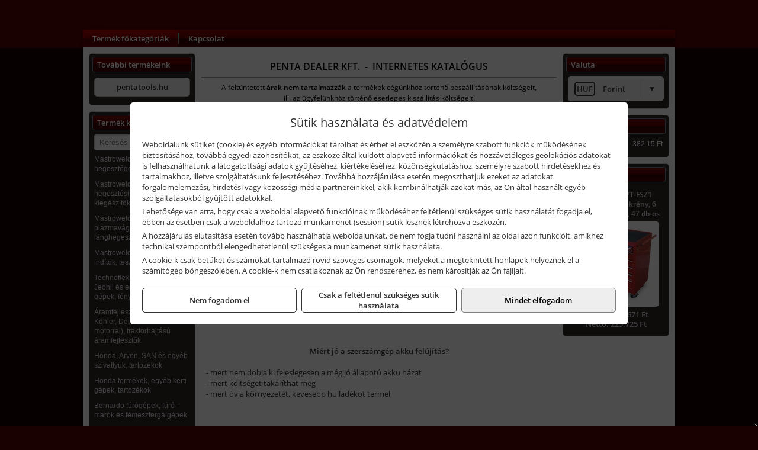

--- FILE ---
content_type: text/html; charset=UTF-8
request_url: https://pentaszerszam.hu/termekek/kisgepakkumulator-felujitas-c1222.html
body_size: 6262
content:
<!DOCTYPE html>
<html lang="hu">
<head><meta charset="utf-8">
<title>Kisgépakkumulátor felújítás | Pentaszerszám</title>
<meta name="description" content="A meghibásodott Ni-Cd, Ni-Mh és Li-ion kisgépakkumulátorokat rendkívül jó minőségű Realpower és Samsung cellákkal újítjuk fel." />
<meta name="robots" content="all" />
<link href="https://pentaszerszam.hu/termekek/kisgepakkumulator-felujitas-c1222.html" rel="canonical">
<meta name="application-name" content="Pentaszerszám" />
<link rel="dns-prefetch" href="https://connect.facebook.net">
<link rel="dns-prefetch" href="https://fonts.gstatic.com">
<link rel="dns-prefetch" href="https://wimg.b-cdn.net">
<meta name="format-detection" content="telephone=no">
<meta property="og:title" content="Kisgépakkumulátor felújítás" />
<meta property="og:description" content="A meghibásodott Ni-Cd, Ni-Mh és Li-ion kisgépakkumulátorokat rendkívül jó minőségű Realpower és Samsung cellákkal újítjuk fel." />
<meta property="og:type" content="article" />
<meta property="og:image" content="https://wimg.b-cdn.net/1846c5cc377874bbe9072469442dc75c/categories/kisgepakkumulator_felujitas35.jpg" />
<meta property="og:url" content="https://pentaszerszam.hu/termekek/kisgepakkumulator-felujitas-c1222.html" />
<meta property="og:locale" content="hu_HU" />
<link rel="search" type="application/opensearchdescription+xml" title="pentaszerszam.hu" href="https://pentaszerszam.hu/opensearch.xml" />
<link href="/css/style302_262038.css" rel="stylesheet" type="text/css">
<script>var init=[]</script>
<script src="https://pentaszerszam.hu/js/files/jquery.min.js?v=1666858510" defer></script>
<script src="https://pentaszerszam.hu/js/files/jquery-ui-core.min.js?v=1666851044" defer></script>
<script src="https://pentaszerszam.hu/js/files/jquery.ui.touch-punch.min.js?v=1660049938" defer></script>
<script src="https://pentaszerszam.hu/js/files/jquery.visible.min.js?v=1660049938" defer></script>
<script src="https://pentaszerszam.hu/js/files/slick.min.js?v=1666857304" defer></script>
<script src="https://pentaszerszam.hu/js/files/jquery.mask.min.js?v=1660049938" defer></script>
<script src="https://pentaszerszam.hu/js/files/lazysizes.min.js?v=1660049938" defer></script>
<script src="/js/script302_617712.js" data-url="https://pentaszerszam.hu" data-mode="1" defer></script>
<script>sessionStorage.setItem('s', 'N3V6N3N2NmJ6anB0aGlaTHloTHd2Zz09');</script>
</head>
<body>
<div id="fb-root"></div>
							<script>(function(d, s, id) {
							  var js, fjs = d.getElementsByTagName(s)[0];
							  if (d.getElementById(id)) return;
							  js = d.createElement(s); js.id = id;
							  js.src = "https://connect.facebook.net/hu_HU/sdk.js#xfbml=1&version=v2.6";
							  fjs.parentNode.insertBefore(js, fjs);
							}(document, 'script', 'facebook-jssdk'));</script>
	<div style="text-align:center">
		<div class="tmpl-sheet">
			
						<div>
				<div class='tmpl-module tmpl-mobilemenu'><div class='tmpl-moduleBody'><ul class="tmpl-menu-horizontal "><li class="tmpl-menuitem active"><a class="active" href="https://pentaszerszam.hu" target="_self">Termék főkategóriák</a></li><li class="tmpl-menuitem "><a class="" href="https://pentaszerszam.hu/rolunk/kapcsolat.html" target="_self">Kapcsolat</a></li></ul></div></div>
			</div>
			
						<div class="tmpl-sidebar tmpl-sidebar-left">
				<div class='tmpl-module tmpl-module-block tmpl-mobilemenu'><div class='tmpl-moduleHeader'>További termékeink</div><div class='tmpl-moduleBody'>	<a class="externalLink" href="http://pentatools.hu" target="_blank" rel="noopener">pentatools.hu</a>
</div></div><div class='tmpl-module tmpl-module-block tmpl-mobilemenu'><div class='tmpl-moduleHeader'>Termék kategóriák</div><div class='tmpl-moduleBody'>
			<form class="pure-form pure-form-stacked" method="post" onsubmit="return searchSubmit('6291');" >
		    <input id="searchField_6291" name="searchField_6291" type="text" oninput="search('product', false, '6291');" placeholder="Keresés" style="width:100%" autocomplete="off" aria-label="Keresés" value="">
		    <div class="searchResults" id="searchResults_6291"  style="display:none"></div>
		</form>
		<div class="clear"></div>
	<div class="tmpl-categories"><div><a href="https://pentaszerszam.hu/termekek/mastroweld-gys-hegesztogepek-c122.html">Mastroweld, GYS hegesztőgépek</a></div><div><a href="https://pentaszerszam.hu/termekek/mastroweld-gys-es-egyeb-hegesztesi-tartozekok-es-kiegeszitok-c123.html">Mastroweld, GYS és egyéb hegesztési tartozékok és kiegészítők</a></div><div><a href="https://pentaszerszam.hu/termekek/mastroweld-gys-es-egyeb-plazmavagok-tartozekok-langhegesztes-langvagas-c125.html">Mastroweld, GYS és egyéb plazmavágók, tartozékok, lánghegesztés, lángvágás</a></div><div><a href="https://pentaszerszam.hu/termekek/mastroweld-gys-akkutoltok-inditok-teszterek-konverterek-c126.html">Mastroweld, GYS akkutöltők, indítók, teszterek, konverterek</a></div><div><a href="https://pentaszerszam.hu/termekek/technoflex-ntc-omaer-jeonil-es-egyeb-epitoipari-gepek-fenytornyok-c127.html">Technoflex, NTC, Omaer, Jeonil és egyéb építőipari gépek, fénytornyok</a></div><div><a href="https://pentaszerszam.hu/termekek/aramfejlesztok-honda-kohler-deutz-lombardini-motorral-traktorhajtasu-aramfejlesztok-c128.html">Áramfejlesztők (Honda, Kohler, Deutz, Lombardini motorral), traktorhajtású áramfejlesztők</a></div><div><a href="https://pentaszerszam.hu/termekek/honda-arven-san-es-egyeb-szivattyuk-tartozekok-c129.html">Honda, Arven, SAN és egyéb szivattyúk, tartozékok</a></div><div><a href="https://pentaszerszam.hu/termekek/honda-termekek-egyeb-kerti-gepek-tartozekok-c1210.html">Honda termékek, egyéb kerti gépek, tartozékok</a></div><div><a href="https://pentaszerszam.hu/termekek/bernardo-furogepek-furo-marok-es-femeszterga-gepek-c1217.html">Bernardo fúrógépek, fúró-marók és fémeszterga gépek</a></div><div><a href="https://pentaszerszam.hu/termekek/bernardo-csiszolo-polirozo-es-koszorugepek-c1215.html">Bernardo csiszoló-, polírozó- és köszörűgépek</a></div><div><a href="https://pentaszerszam.hu/termekek/bernardo-femipari-szalagfureszek-es-korfureszek-c1216.html">Bernardo fémipari szalagfűrészek és körfűrészek</a></div><div><a href="https://pentaszerszam.hu/termekek/bernardo-lemez-es-csomegmunkalo-gepek-presgepek-egyeb-femipari-gepek-c1218.html">Bernardo lemez- és csőmegmunkáló gépek, présgépek, egyéb fémipari gépek</a></div><div><a href="https://pentaszerszam.hu/termekek/bernardo-faipari-esztergak-hosszlyukfurok-maro-es-vesogepek-c1220.html">Bernardo faipari esztergák, hosszlyukfúrók, maró- és vésőgépek</a></div><div><a href="https://pentaszerszam.hu/termekek/bernardo-gyalugepek-fafuresz-gepek-csiszolo-es-elezogepek-c1219.html">Bernardo gyalugépek, fafűrész gépek, csiszoló- és élezőgépek</a></div><div><a href="https://pentaszerszam.hu/termekek/bernardo-elszivok-elzarogepek-elezogepek-c1221.html">Bernardo elszívók, élzárógépek, élezőgépek</a></div><div><a href="https://pentaszerszam.hu/termekek/mitutoyo-meroeszkozok-c121916.html">Mitutoyo mérőeszközök</a></div><div><a href="https://pentaszerszam.hu/termekek/kisgepakkumulator-felujitas-c1222.html">Kisgépakkumulátor felújítás</a></div><div><a href="https://pentaszerszam.hu/termekek/utangyartott-kisgepakkumulatorok-akkumulator-pakkok-kisgepekhez-c1224.html">Utángyártott kisgépakkumulátorok, akkumulátor pakkok kisgépekhez</a></div><div><a href="https://pentaszerszam.hu/termekek/solidline-ledlenser-lampak-fejlampak-c1225.html">Solidline, Ledlenser lámpák, fejlámpák</a></div><div><a href="https://pentaszerszam.hu/termekek/ledlenser-fenyvetok-munkalampak-c1226.html">Ledlenser fényvetők, munkalámpák</a></div><div><a href="https://pentaszerszam.hu/termekek/panasonic-maxell-uniross-es-egyeb-elemek-akkuk-toltok-c1227.html">Panasonic, Maxell, Uniross és egyéb elemek, akkuk, töltők</a></div><div><a href="https://pentaszerszam.hu/termekek/skross-toltok-adapterek-power-bankok-c1228.html">Skross töltők, adapterek, power bankok</a></div><div><a href="https://pentaszerszam.hu/termekek/ritar-panasonic-vision-zart-olomakkumulatorok-litium-vas-foszfat-akkumulatorok-es-toltok-c1229.html">Ritar, Panasonic, Vision zárt ólomakkumulátorok, lítium vas foszfát akkumulátorok és töltők</a></div><div><a href="https://pentaszerszam.hu/termekek/fini-betta-kompresszorok-c1230.html">Fini Betta kompresszorok</a></div><div><a href="https://pentaszerszam.hu/termekek/betta-pneutec-pneumatikus-keziszerszamok-c1231.html">Betta, Pneutec pneumatikus kéziszerszámok</a></div><div><a href="https://pentaszerszam.hu/termekek/betta-rectus-pneumatika-tartozekok-kiegeszitok-c1232.html">Betta, Rectus pneumatika tartozékok, kiegészítők</a></div><div><a href="https://pentaszerszam.hu/termekek/torin-big-red-welzh-werkzeug-bgs-es-egyeb-garazsipari-berendezesi-targyak-szerszamszekrenyek-c1238.html">Torin Big Red, Welzh Werkzeug, BGS és egyéb garázsipari berendezési tárgyak, szerszámszekrények</a></div><div><a href="https://pentaszerszam.hu/termekek/torin-big-red-laser-tools-welzh-werkzeug-bgs-es-egyeb-garazsipari-felszerelesek-c1239.html">Torin Big Red, Laser Tools, Welzh Werkzeug, BGS és egyéb garázsipari felszerelések</a></div><div><a href="https://pentaszerszam.hu/termekek/torin-big-red-compac-hydraulik-laser-tools-es-egyeb-garazsipari-emelok-c1240.html">Torin Big Red, Compac Hydraulik, Laser Tools és egyéb garázsipari emelők</a></div><div><a href="https://pentaszerszam.hu/termekek/genius-laser-tools-welzh-werkzeug-bgs-keziszerszamok-c1241.html">Genius, Laser Tools, Welzh Werkzeug, BGS kéziszerszámok</a></div><div><a href="https://pentaszerszam.hu/termekek/laser-tools-powertec-pichler-genius-bgs-es-egyeb-jarmuipari-szerszamok-c1242.html">Laser Tools, PowerTec, Pichler, Genius, BGS és egyéb járműipari szerszámok</a></div><div><a href="https://pentaszerszam.hu/termekek/laser-tools-licota-ellient-tools-sma-bgs-jarmuvillamossagi-eszkozok-muszerek-c1243.html">Laser Tools, Licota, Ellient Tools, SMA, BGS járművillamossági eszközök, műszerek</a></div><div><a href="https://pentaszerszam.hu/termekek/laser-tools-bgs-hubi-tools-welzh-werkzeug-ellient-tools-jarmuipari-meroeszkozok-c1244.html">Laser Tools, BGS, Hubi Tools, Welzh Werkzeug, Ellient Tools járműipari mérőeszközök</a></div><div><a href="https://pentaszerszam.hu/termekek/elmark-munkahelyi-vilagitas-ipari-led-lampatestek-c1245.html">Elmark munkahelyi világítás, ipari LED lámpatestek</a></div><div><a href="https://pentaszerszam.hu/termekek/ptc-tools-sma-olfa-es-egyeb-csomagolastechnika-c1246.html">PTC Tools, SMA, Olfa és egyéb csomagolástechnika</a></div><div><a href="https://pentaszerszam.hu/termekek/krause-fellepok-lepcsok-es-dobogok-c1247.html">Krause fellépők, lépcsők és dobogók</a></div><div><a href="https://pentaszerszam.hu/termekek/krause-letrak-c1248.html">Krause létrák</a></div><div><a href="https://pentaszerszam.hu/termekek/krause-allvanyok-c1249.html">Krause állványok</a></div><div><a href="https://pentaszerszam.hu/termekek/krause-aluminium-dobozok-es-alatetkocsik-c1250.html">Krause alumínium dobozok és alátétkocsik</a></div><div><a href="https://pentaszerszam.hu/termekek/matlock-anyag-es-arumozgato-eszkozok-c121815.html">Matlock anyag- és árumozgató eszközök</a></div><div><a href="https://pentaszerszam.hu/termekek/solent-kiomles-elharitas-olaj-es-vegyi-anyag-tarolas-c121828.html">Solent kiömlés-elhárítás, olaj és vegyi anyag tárolás</a></div></div></div></div>
			</div>
			
			<div class="tmpl-content">
				<div class="mainContent"><div class="pageTopContent"><div>
<div style="text-align: center;"><span style="color:#000000;"><strong><span style="font-size: 16px;">PENTA DEALER KFT.&nbsp; -&nbsp; INTERNETES KATALÓGUS</span></strong></span>
<hr /></div>

<p style="text-align: center;"><span style="color:#000000;"><span style="font-size: 12px;">A feltüntetett <strong>árak nem tartalmazzák </strong>a termékek cégünkhöz történő beszállításának költségeit,<br />
ill. az ügyfelünkhöz történő esetleges kiszállítás költségeit!<br />
<span style="font-size:8px;">&nbsp;</span></span></span></p>
</div>
</div><div class="breadcrumbs" itemscope itemtype="http://schema.org/BreadcrumbList"><a href="https://pentaszerszam.hu">Főkategóriák</a><span itemprop="itemListElement" itemscope itemtype="http://schema.org/ListItem"><span class="breadcrumbsSeparator"></span><a itemprop="item" href="https://pentaszerszam.hu/termekek/kisgepakkumulator-felujitas-c1222.html" class="pathway"><span itemprop="name">Kisgépakkumulátor felújítás</span></a><meta itemprop="position" content="1" /></span></div><div class="titleText"><h1 class="title"><span class="titleImg" style="background-image:url('https://wimg.b-cdn.net/1846c5cc377874bbe9072469442dc75c/categories/kisgepakkumulator_felujitas35.jpg?width=30&height=30')"></span>Kisgépakkumulátor felújítás</h1></div>
<div class="listElements">
		<div class="categoryDescription categoryDescriptionToggle"><div style="text-align: center;">&nbsp;</div>

<div style="text-align: center;">ÓVJA A TERMÉSZETET AKKUMULÁTOR FELÚJÍTÁSSAL!</div>

<div>&nbsp;</div>
</div>
	
		    	
		        <div class="category">
		            <a href="https://pentaszerszam.hu/termekek/ni-cd-kisgepakkumulator-felujitas-c12509.html">
	                			                <div class="categoryImage">
		                	<div class="imageHelper">
	                			<picture><source srcset="https://wimg.b-cdn.net/1846c5cc377874bbe9072469442dc75c/categories/Ni_Cd_kisg__pakk_4fe09891f0945.jpg?width=90&height=90 1x, https://wimg.b-cdn.net/1846c5cc377874bbe9072469442dc75c/categories/Ni_Cd_kisg__pakk_4fe09891f0945.jpg?width=135&height=135 1.5x, https://wimg.b-cdn.net/1846c5cc377874bbe9072469442dc75c/categories/Ni_Cd_kisg__pakk_4fe09891f0945.jpg?width=180&height=180 2x, https://wimg.b-cdn.net/1846c5cc377874bbe9072469442dc75c/categories/Ni_Cd_kisg__pakk_4fe09891f0945.jpg?width=270&height=270 3x"><img loading='lazy' src='https://wimg.b-cdn.net/1846c5cc377874bbe9072469442dc75c/categories/Ni_Cd_kisg__pakk_4fe09891f0945.jpg?width=90&height=90' alt='Ni-Cd kisgépakkumulátor felújítás' title='Ni-Cd kisgépakkumulátor felújítás' /></picture>							</div>
		                </div>
		                
		                <div class="listingName">Ni-Cd kisgépakkumulátor felújítás</div>

								            </a>
		        </div>


		    	    	    	
		        <div class="category">
		            <a href="https://pentaszerszam.hu/termekek/ni-mh-kisgepakkumulator-felujitas-c12510.html">
	                			                <div class="categoryImage">
		                	<div class="imageHelper">
	                			<picture><source srcset="https://wimg.b-cdn.net/1846c5cc377874bbe9072469442dc75c/categories/akkupackfeketefeherGRAFIKA_58850.jpg?width=90&height=90 1x, https://wimg.b-cdn.net/1846c5cc377874bbe9072469442dc75c/categories/akkupackfeketefeherGRAFIKA_58850.jpg?width=135&height=135 1.5x, https://wimg.b-cdn.net/1846c5cc377874bbe9072469442dc75c/categories/akkupackfeketefeherGRAFIKA_58850.jpg?width=180&height=180 2x, https://wimg.b-cdn.net/1846c5cc377874bbe9072469442dc75c/categories/akkupackfeketefeherGRAFIKA_58850.jpg?width=270&height=270 3x"><img loading='lazy' src='https://wimg.b-cdn.net/1846c5cc377874bbe9072469442dc75c/categories/akkupackfeketefeherGRAFIKA_58850.jpg?width=90&height=90' alt='Ni-Mh kisgépakkumulátor felújítás' title='Ni-Mh kisgépakkumulátor felújítás' /></picture>							</div>
		                </div>
		                
		                <div class="listingName">Ni-Mh kisgépakkumulátor felújítás</div>

								            </a>
		        </div>


		    	    	    	
		        <div class="category">
		            <a href="https://pentaszerszam.hu/termekek/li-ion-kisgepakkumulator-felujitas-c12512.html">
	                			                <div class="categoryImage">
		                	<div class="imageHelper">
	                			<picture><source srcset="https://wimg.b-cdn.net/1846c5cc377874bbe9072469442dc75c/categories/Liionkisgepakkumulatorfelujitas_17039.jpg?width=90&height=90 1x, https://wimg.b-cdn.net/1846c5cc377874bbe9072469442dc75c/categories/Liionkisgepakkumulatorfelujitas_17039.jpg?width=135&height=135 1.5x, https://wimg.b-cdn.net/1846c5cc377874bbe9072469442dc75c/categories/Liionkisgepakkumulatorfelujitas_17039.jpg?width=180&height=180 2x, https://wimg.b-cdn.net/1846c5cc377874bbe9072469442dc75c/categories/Liionkisgepakkumulatorfelujitas_17039.jpg?width=270&height=270 3x"><img loading='lazy' src='https://wimg.b-cdn.net/1846c5cc377874bbe9072469442dc75c/categories/Liionkisgepakkumulatorfelujitas_17039.jpg?width=90&height=90' alt='Li-ion kisgépakkumulátor felújítás' title='Li-ion kisgépakkumulátor felújítás' /></picture>							</div>
		                </div>
		                
		                <div class="listingName">Li-ion kisgépakkumulátor felújítás</div>

								            </a>
		        </div>


		    	    
	
	
	<div class="clear"></div>

	<div id="productsOfCategory">

	
	</div>


	

		<div class="categoryDescription"><div style="text-align: center;">&nbsp;</div>

<div style="text-align: center;">&nbsp;</div>

<div style="text-align: center;"><strong>Miért jó a szerszámgép akku felújítás?</strong></div>

<div>&nbsp;</div>

<div>- mert nem dobja ki feleslegesen a még jó állapotú akku házat<br />
- mert költséget takaríthat meg<br />
- mert óvja környezetét, kevesebb hulladékot termel</div>

<div>&nbsp;</div>

<div>&nbsp;</div>
</div>
	
			<span id="kiadvanyok" class="brochuresAnchor"></span>
		<div id="brochures">
			<div class="kiadvanyok">
									<div class="kiadvany">
						<div class="kiadvany_cim"><div class="kiadvanyCimPlaceholder"></div></div>
						<div class="kiadvanyImgPlaceholder"></div>
					</div>
									<div class="kiadvany">
						<div class="kiadvany_cim"><div class="kiadvanyCimPlaceholder"></div></div>
						<div class="kiadvanyImgPlaceholder"></div>
					</div>
							</div>
		</div>

		<script>init.push("loadBrochures('329,1448', 'brochures')")</script>
	
					<div id="brochureCategories"></div>

		<script>init.push("loadBrochureCategories('brochureCategories', true)")</script>
	
	
		
</div></div>

							</div>

						<div class="tmpl-sidebar tmpl-sidebar-right">
				<div class='tmpl-module tmpl-module-block'><div class='tmpl-moduleHeader'>Valuta</div><div class='tmpl-moduleBody'><select id="currencyDropdown" name="currencyDropdown" onChange="changeCurrency();">
	
		<option value="eur" data-code="EUR" >Euró</option>
	
		<option value="huf" data-code="HUF" selected>Forint</option>
	</select>

<script>init.push("$('#currencyDropdown').SumoSelect()")</script></div></div><div class='tmpl-module tmpl-module-block'><div class='tmpl-moduleHeader'>EURO Árfolyam</div><div class='tmpl-moduleBody'><table class="exchangeRates">
	<tr>
		<td><img alt="HUF valuta" src="https://pentaszerszam.hu/images/currencies/HUF.jpg"/></td>
		<td>HUF</td>
		<td>382.15 Ft</td>
	</tr>
</table></div></div><div class='tmpl-module tmpl-module-block'><div class='tmpl-moduleHeader'>Termékajánló</div><div class='tmpl-moduleBody'><script>init.push("loadRandomProduct('randomProduct_13', 0)")</script>

<div class="randomProduct" id="randomProduct_13">
    <div class="randomProductLoadingName"></div>
    <div class="randomProductLoadingImage"></div>

                        <div class="randomProductLoadingPrice"></div>
                            <div class="randomProductLoadingPrice"></div>
            </div></div></div>
			</div>	
			
						<div class="tmpl-footer">
				<div class='tmpl-module'><div class='tmpl-moduleBody'></div></div><p>Az adminisztrációs hibákból eredő problémákért felelősséget nem vállalunk! A képek csak illusztrációk!<br/>Euro alapú árkalkuláció miatt a Forintos árak naponta változhatnak. Euro árfolyam forrás: ECB (Európai Központi Bank).</p>
			</div>
					</div>
	</div>
<noscript><div class="mainAlert">Az oldal összes funkciójának működéséhez engedélyezni kell a JavaScriptet! <a href="https://www.enable-javascript.com/hu/" target="_blank">Ide kattintva</a> találhat segítséget a JavaScript engedélyezéséről.</div></noscript>
<a href="#" class="scrollToTop" title="Oldal tetejére"><i class="fa fa-chevron-up" aria-hidden="true"></i></a>
<div id="policy-dialog" style="display:none"><div class="policy-dialog-content" role="dialog" aria-modal="true"><header class="center">Sütik használata és adatvédelem</header><div class="policy-dialog-scroll"><div id="consentPopupText"><p>Weboldalunk sütiket (cookie) és egyéb információkat tárolhat és érhet el eszközén a személyre szabott funkciók működésének biztosításához, továbbá egyedi azonosítókat, az eszköze által küldött alapvető információkat és hozzávetőleges geolokációs adatokat is felhasználhatunk a látogatottsági adatok gyűjtéséhez, kiértékeléséhez, közönségkutatáshoz, személyre szabott hirdetésekhez és tartalmakhoz, illetve szolgáltatásunk fejlesztéséhez. Továbbá hozzájárulása esetén megoszthatjuk ezeket az adatokat forgalomelemezési, hirdetési vagy közösségi média partnereinkkel, akik kombinálhatják azokat más, az Ön által használt egyéb szolgáltatásokból gyűjtött adatokkal.</p>
<p>Lehetősége van arra, hogy csak a weboldal alapvető funkcióinak működéséhez feltétlenül szükséges sütik használatát fogadja el, ebben az esetben csak a weboldalhoz tartozó munkamenet (session) sütik lesznek létrehozva eszközén.</p>
<p>A hozzájárulás elutasítása esetén tovább használhatja weboldalunkat, de nem fogja tudni használni az oldal azon funkcióit, amikhez technikai szempontból elengedhetetlenül szükséges a munkamenet sütik használata.</p>
<p>A cookie-k csak betűket és számokat tartalmazó rövid szöveges csomagok, melyeket a megtekintett honlapok helyeznek el a számítógép böngészőjében. A cookie-k nem csatlakoznak az Ön rendszeréhez, és nem károsítják az Ön fájljait.</p></div><div id="consentPopupPartners" class="hidden">Partnerek</div></div><footer><div class="consentButtons"><a class="button" href="javascript:void(0)" onclick="setConsent('denied');">Nem fogadom el</a><a class="button" href="javascript:void(0)" onclick="setConsent('essentials');">Csak a feltétlenül szükséges sütik használata</a><a class="button primary" href="javascript:void(0)" onclick="setConsent('allowed');">Mindet elfogadom</a></div></footer></div></div>
</body>
</html>

--- FILE ---
content_type: text/html; charset=UTF-8
request_url: https://pentaszerszam.hu/ajax/brochures.php
body_size: 201
content:
<div class="kiadvanyok"><div class="kiadvany"><a href="https://pentaszerszam.hu/pdf/akkufeujitas_utangyartott_akkuk_ismerteto.pdf" target="_blank" title="Akkumulátor felújítás és utángyártott akkumulátorok szórólap"><div class="kiadvany_cim">Akkumulátor felújítás és utángyártott akkumulátorok szórólap</div><picture><source type='image/webp' srcset='https://images.kiadvanytar.hu/akkufeujitas_utangyartott_akkuk_ismerteto_97166.webp?crop&w=129&h=182 1x,
									https://images.kiadvanytar.hu/akkufeujitas_utangyartott_akkuk_ismerteto_97166.webp?crop&w=194&h=273 1.5x,
									https://images.kiadvanytar.hu/akkufeujitas_utangyartott_akkuk_ismerteto_97166.webp?crop&w=258&h=364 2x,
									https://images.kiadvanytar.hu/akkufeujitas_utangyartott_akkuk_ismerteto_97166.webp?crop&w=387&h=546 3x'><img loading='lazy' src='https://images.kiadvanytar.hu/akkufeujitas_utangyartott_akkuk_ismerteto_97166.webp?crop&w=129&h=182' alt='Akkumulátor felújítás és utángyártott akkumulátorok szórólap' title='Akkumulátor felújítás és utángyártott akkumulátorok szórólap' /></picture></a></div><div class="kiadvany"><a href="https://pentaszerszam.hu/pdf/akkufelujitas_arlista_2023_03_15.pdf" target="_blank" title="Li-ion, Ni-Cd és Ni-Mh akkumulátorfelújítás cellacserével árlista"><div class="kiadvany_cim">Li-ion, Ni-Cd és Ni-Mh akkumulátorfelújítás cellacserével árlista</div><picture><source type='image/webp' srcset='https://images.kiadvanytar.hu/akkufelujitas_arlista_2023_03_15_37783.webp?crop&w=129&h=182 1x,
									https://images.kiadvanytar.hu/akkufelujitas_arlista_2023_03_15_37783.webp?crop&w=194&h=273 1.5x,
									https://images.kiadvanytar.hu/akkufelujitas_arlista_2023_03_15_37783.webp?crop&w=258&h=364 2x,
									https://images.kiadvanytar.hu/akkufelujitas_arlista_2023_03_15_37783.webp?crop&w=387&h=546 3x'><img loading='lazy' src='https://images.kiadvanytar.hu/akkufelujitas_arlista_2023_03_15_37783.webp?crop&w=129&h=182' alt='Li-ion, Ni-Cd és Ni-Mh akkumulátorfelújítás cellacserével árlista' title='Li-ion, Ni-Cd és Ni-Mh akkumulátorfelújítás cellacserével árlista' /></picture></a></div></div><div class="clear"></div>

--- FILE ---
content_type: text/html; charset=UTF-8
request_url: https://pentaszerszam.hu/ajax/products.php
body_size: 224
content:
			<div class="randomProduct">
			    <a href="https://pentaszerszam.hu/termekek/pt-fsz1-szerszamos-szekreny-6-fiokos-felszerelt-47-db-os-p128121.html" class="randomProductLink">
			    	<div class="listingProductName">Genius Tools PT-FSZ1 szerszámos szekrény, 6 fiókos, felszerelt, 47 db-os</div>

			        <div class="randomProductImage">
	                	<picture><source srcset="https://wimg.b-cdn.net/1846c5cc377874bbe9072469442dc75c/products/pt-fsz1_torin_big_red_genius_tools_felszerelt_szerszamos_szekreny.jpg?width=140&height=140 1x, https://wimg.b-cdn.net/1846c5cc377874bbe9072469442dc75c/products/pt-fsz1_torin_big_red_genius_tools_felszerelt_szerszamos_szekreny.jpg?width=210&height=210 1.5x, https://wimg.b-cdn.net/1846c5cc377874bbe9072469442dc75c/products/pt-fsz1_torin_big_red_genius_tools_felszerelt_szerszamos_szekreny.jpg?width=280&height=280 2x, https://wimg.b-cdn.net/1846c5cc377874bbe9072469442dc75c/products/pt-fsz1_torin_big_red_genius_tools_felszerelt_szerszamos_szekreny.jpg?width=420&height=420 3x"><img loading='lazy' src='https://wimg.b-cdn.net/1846c5cc377874bbe9072469442dc75c/products/pt-fsz1_torin_big_red_genius_tools_felszerelt_szerszamos_szekreny.jpg?width=140&height=140' alt='Genius Tools PT-FSZ1 szerszámos szekrény, 6 fiókos, felszerelt, 47 db-os' title='Genius Tools PT-FSZ1 szerszámos szekrény, 6 fiókos, felszerelt, 47 db-os' /></picture>			        </div>

			        			        <div class="listingPrice">
			            				            
			                			                    <div class="listingPrice">Bruttó: <span class="nowrap">286.671 Ft</span></div>
			                			                			                    <div class="listingPrice">Nettó: <span class="nowrap">225.725 Ft</span></div>
			                			            			        </div>
			        			    </a>
			</div>
		